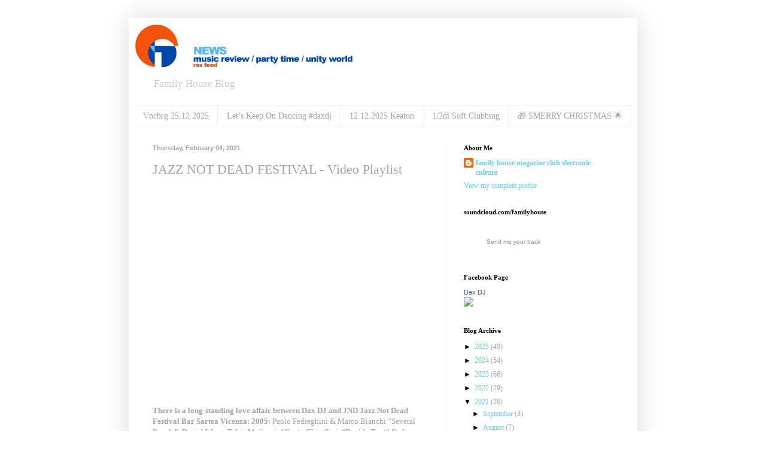

--- FILE ---
content_type: text/javascript; charset=UTF-8
request_url: https://blog.family-house.info/2021/02/jazz-not-dead-festival-video-playlist.html?action=getFeed&widgetId=Feed1&widgetType=Feed&responseType=js&xssi_token=AOuZoY6JWKkueuIQuhCawvD37cxwvtVqaA%3A1766480901366
body_size: 255
content:
try {
_WidgetManager._HandleControllerResult('Feed1', 'getFeed',{'status': 'ok', 'feed': {'entries': [{'title': 'Vncbrg 25.12.2025', 'link': 'https://www.family-house.net/vncbrg-25-12-2025/', 'publishedDate': '2025-12-22T23:04:12.000-08:00', 'author': '41500384'}, {'title': 'Let\u2019s Keep On Dancing #daxdj', 'link': 'https://www.family-house.net/lets-keep-on-dancing-dax-dj/', 'publishedDate': '2025-12-15T07:31:07.000-08:00', 'author': '41500384'}, {'title': '12.12.2025 Keaton', 'link': 'https://www.family-house.net/12-12-2025-keaton/', 'publishedDate': '2025-12-05T03:16:39.000-08:00', 'author': '41500384'}, {'title': '1/2d\xec Soft Clubbing', 'link': 'https://www.family-house.net/1-2di-soft-clubbing/', 'publishedDate': '2025-11-20T23:43:42.000-08:00', 'author': '41500384'}, {'title': '\ud83c\udf81 SMERRY CHRISTMAS \ud83c\udf1f', 'link': 'https://www.family-house.net/smerry-christmas/', 'publishedDate': '2025-12-05T03:17:56.000-08:00', 'author': '41500384'}], 'title': 'FAMILY HOUSE COLLECTIVE \u2013 DAX DJ'}});
} catch (e) {
  if (typeof log != 'undefined') {
    log('HandleControllerResult failed: ' + e);
  }
}
